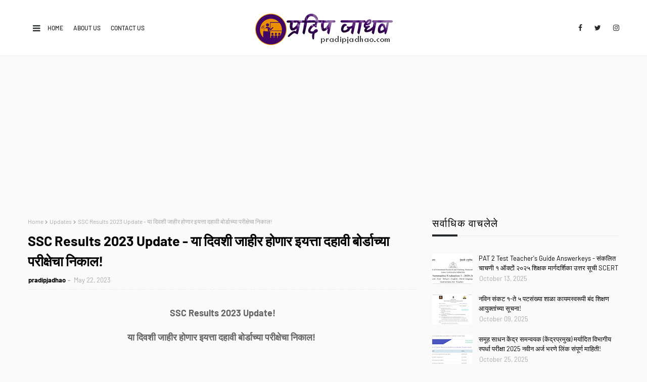

--- FILE ---
content_type: text/html; charset=UTF-8
request_url: https://www.pradipjadhao.com/b/stats?style=BLACK_TRANSPARENT&timeRange=ALL_TIME&token=APq4FmCV75dbeIzX-_i0fIi-rGAXk5Pz_Qm-22jpTNBS2f0_VBVBTcDsKH73uwuvsPyuobVPrkA10l0B-__lqS5ZNI_RXvs-tQ
body_size: 51
content:
{"total":39183896,"sparklineOptions":{"backgroundColor":{"fillOpacity":0.1,"fill":"#000000"},"series":[{"areaOpacity":0.3,"color":"#202020"}]},"sparklineData":[[0,39],[1,50],[2,59],[3,73],[4,87],[5,82],[6,91],[7,100],[8,52],[9,49],[10,43],[11,31],[12,18],[13,17],[14,40],[15,22],[16,72],[17,37],[18,42],[19,46],[20,27],[21,36],[22,61],[23,50],[24,64],[25,42],[26,56],[27,43],[28,44],[29,2]],"nextTickMs":4522}

--- FILE ---
content_type: text/html; charset=utf-8
request_url: https://www.google.com/recaptcha/api2/aframe
body_size: 257
content:
<!DOCTYPE HTML><html><head><meta http-equiv="content-type" content="text/html; charset=UTF-8"></head><body><script nonce="GoqyPJ7nO6gDdEDDfp1_oQ">/** Anti-fraud and anti-abuse applications only. See google.com/recaptcha */ try{var clients={'sodar':'https://pagead2.googlesyndication.com/pagead/sodar?'};window.addEventListener("message",function(a){try{if(a.source===window.parent){var b=JSON.parse(a.data);var c=clients[b['id']];if(c){var d=document.createElement('img');d.src=c+b['params']+'&rc='+(localStorage.getItem("rc::a")?sessionStorage.getItem("rc::b"):"");window.document.body.appendChild(d);sessionStorage.setItem("rc::e",parseInt(sessionStorage.getItem("rc::e")||0)+1);localStorage.setItem("rc::h",'1762217289038');}}}catch(b){}});window.parent.postMessage("_grecaptcha_ready", "*");}catch(b){}</script></body></html>